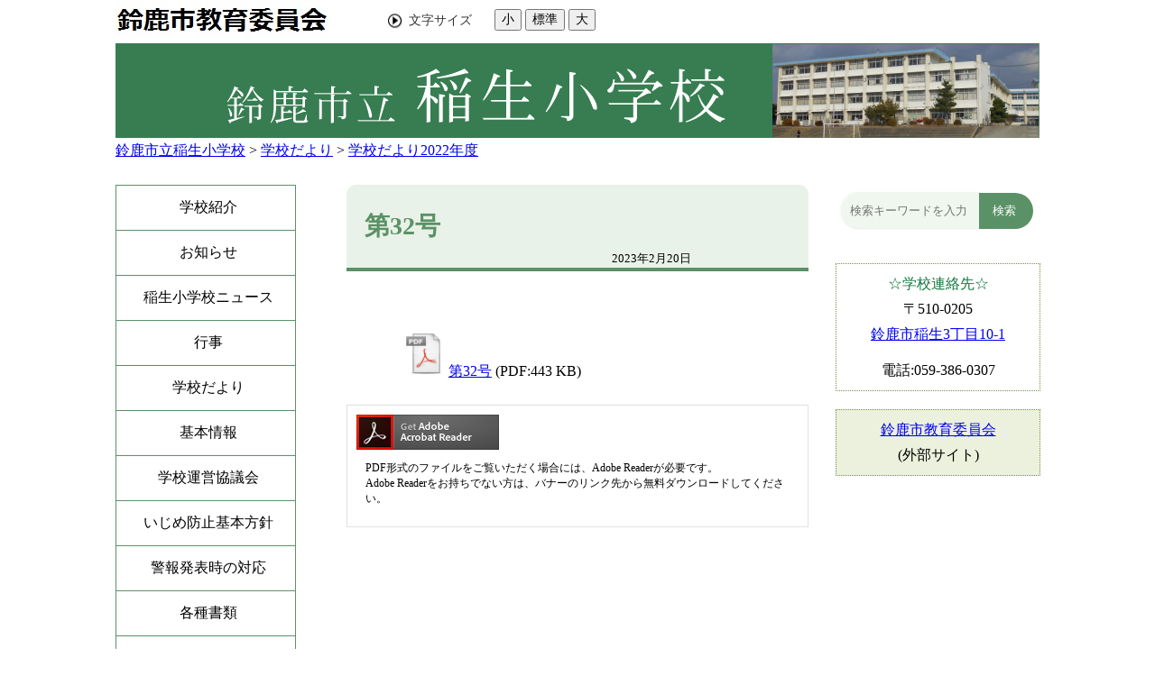

--- FILE ---
content_type: text/html; charset=UTF-8
request_url: https://www.edu.city.suzuka.mie.jp/esinou/letter/2022/52194/
body_size: 5172
content:
  <!DOCTYPE html>
<html lang="ja">
  <head>
          <meta charset="utf-8"/>          <meta property="og:title" content="第32号｜稲生小学校">
              <meta property="og:type" content="記事">
            <meta property="og:site_name" content="稲生小学校">
            
    <title>第32号｜稲生小学校</title>
    <link href="/favicon.ico" type="image/x-icon" rel="icon">
    <link href="/favicon.ico" type="image/x-icon" rel="shortcut icon">
                    <script src="/js/jquery/jquery.min.js"></script>
            <link rel="stylesheet" href="/css/public.css">
      <link rel="stylesheet" href="/css/public_trial.css">
      <script src="/js/public.js"></script>
                <link rel="stylesheet" href="/file/css/267.css">
                  <link rel="stylesheet" href="/file/css/1000.css">
                  <link rel="stylesheet" href="/file/css/331.css">
                  <link rel="stylesheet" href="/file/css/330.css">
                  <link rel="stylesheet" href="/file/css/333.css">
                  <link rel="stylesheet" href="/file/css/332.css">
                  <link rel="stylesheet" href="/file/css/357.css">
                  <link rel="stylesheet" href="/file/css/411.css">
                  <link rel="stylesheet" href="/file/css/412.css">
                  <link rel="stylesheet" href="/file/css/1007.css">
                    <script src="/js/public/access_parts.js"></script>
                      <script src="/js/public/banner_parts.js"></script>
                  <script src="/js/public/breadcrumb_parts.js"></script>
                      <link rel="stylesheet" href="/css/fullcalendar/core/main.css"/>
              <link rel="stylesheet" href="/css/fullcalendar/daygrid/main.css"/>
              <script src="/js/fullcalendar/core/main.js"></script>
              <script src="/js/fullcalendar/daygrid/main.js"></script>
              <script src="/js/fullcalendar/core/locales/ja.js"></script>
                        <script src="/js/public/calendar_parts.js"></script>
                      <script src="/js/public/menu_parts.js"></script>
                  <script src="/js/public/search.js"></script>
                  <script src="/js/public/slide_block.js"></script>
                    <script src="/js/public/title_list_parts.js"></script>
                  <link rel="stylesheet" href="/css/leaflet/leaflet.css"/>
      <link rel="stylesheet" href="/css/leaflet/leaflet.fullscreen.css"/>
      <script src="/js/leaflet/leaflet.js"></script>
      <script src="/js/leaflet/Leaflet.fullscreen.min.js"></script>
              <script async src="https://www.googletagmanager.com/gtag/js?id=G-XD97Y7G4XD"></script>
        <script>
          window.dataLayer = window.dataLayer || [];
          function gtag() {
            dataLayer.push(arguments);
          }
          gtag('js', new Date());
          gtag('config', 'G-XD97Y7G4XD');
        </script>
          </head>
  <body class="dev-pc">
          <noscript>
      <p>ご使用のブラウザでJavaScriptが無効なため、一部の機能をご利用できません。JavaScriptの設定方法は、お使いのブラウザのヘルプページをご覧ください。</p>
      </noscript>
            <div class="fontsize_change">
          </div>
    <div class="cms-public">
  <div class="page" style="width:1024px;">
    <div class="layout" data-type="6">
            <div class="area area1 " data-type="1" style="" lang="" >
            <div class="parts " style="" lang="" data-load="1" >
        <div class="note">
        <div class="block " style="font-family:0;width:300px;" lang="" data-load="1" >
    <div class="image" role="list">
  <div class="block left">
          <div class="image_listitem" role="listitem">
        <figure>
                      <div>
              <img src="/file/img/251.jpg" alt="鈴鹿市教育委員会ロゴ" flag="0" class="" style=""/>            </div>
                  </figure>
      </div>
      </div>
</div>
  </div>
        <div class="block " style="font-family:0;width:20px;" lang="" data-load="1" >
    <div class="html">
  <div class="pochi"></div></div>  </div>
        <div class="block ictheaderlist" style="font-family:0;width:120px;" lang="" data-load="1" >
    <div class="list">
  <figure>
        <ol><li class="list-style-white-space">文字サイズ</li></ol>  </figure>
</div>
  </div>
        <div class="block ictheaderlist" style="font-family:0;margin-top:10px;width:235px;" lang="" data-load="1" >
    <div class="html">
  <button type="button" id="smaller" onclick="smaller()">小</button>
      <button type="button" id="medium" onclick="medium()">標準</button>
      <button type="button" id="larger" onclick="larger()">大</button></div>  </div>
  </div>
  </div>
  
                  <div class="parts " style="" lang="" data-load="1">
            <div class="note">
                      <div class="block " style="font-family:0;" lang="" data-load="1">
    <div class="html">
<a href="/esinou">
<img src="/file/img/1826.png" style="margin-left:0px !important;"/></a></div>  </div>
  </div>

  </div>
  
              <dynamic class="parts dynamic_breadcrumb" data-load="0" data-dynamic="1" data-val="35070" data-type="12" data-table="" data-grant_table="" data-language="1" data-device="1" data-attribute_page_val="52208" data-system="1" data-parent_val="" data-top_no_display="0"></dynamic>
          </div>
            <div class="area-group-2-3-4">
                              <div class="area area2 " data-type="2" style="width:25%;" lang="" >
            <div class="parts menuTemp05" style="font-family:0;" lang="" data-load="1" >
        
  <div class="menu menu-horizontal">
    <ul><li style=" width:200px; height:50px;" class="text_flag " ><a href="/esinou/about/" style=""><span class="text_item" val="1099">学校紹介</span></a></li><li style=" width:200px; height:50px;" class="text_flag " ><a href="/esinou/notice/" style=""><span class="text_item" val="1100">お知らせ</span></a></li><li style=" width:200px; height:50px;" class="text_flag " ><a href="/esinou/news/" style=""><span class="text_item" val="1101">稲生小学校ニュース</span></a><ul><li style=" width:200px; height:50px;" class="text_flag " ><a href="/esinou/news/activity/" style=""><span class="text_item" val="1115">学校生活</span></a><ul><li style=" width:200px; height:50px;" class="text_flag " ><a href="/esinou/news/activity/2025/" style=""><span class="text_item" val="55316">学校生活2025年度</span></a></li><li style=" width:200px; height:50px;" class="text_flag " ><a href="/esinou/news/activity/2024/" style=""><span class="text_item" val="55315">学校生活2024年度</span></a></li><li style=" width:200px; height:50px;" class="text_flag " ><a href="/esinou/news/activity/2023/" style=""><span class="text_item" val="1125">学校生活2023年度</span></a></li><li style=" width:200px; height:50px;" class="text_flag " ><a href="/esinou/news/activity/2022/" style=""><span class="text_item" val="1126">学校生活2022年度</span></a></li><li style=" width:200px; height:50px;" class="text_flag " ><a href="/esinou/news/activity/2021/" style=""><span class="text_item" val="1124">学校生活2021年度</span></a></li><li style=" width:200px; height:50px;" class="text_flag " ><a href="/esinou/news/activity/2020/" style=""><span class="text_item" val="1123">学校生活2020年度</span></a></li></ul></li><li style=" width:200px; height:50px;" class="text_flag " ><a href="/esinou/news/lunch/" style=""><span class="text_item" val="1116">給食</span></a><ul><li style=" width:200px; height:50px;" class="text_flag " ><a href="/esinou/news/lunch/2025/" style=""><span class="text_item" val="55322">給食2025年度</span></a></li><li style=" width:200px; height:50px;" class="text_flag " ><a href="/esinou/news/lunch/2024/" style=""><span class="text_item" val="55321">給食2024年度</span></a></li><li style=" width:200px; height:50px;" class="text_flag " ><a href="/esinou/news/lunch/2023/" style=""><span class="text_item" val="1121">給食2023年度</span></a></li><li style=" width:200px; height:50px;" class="text_flag " ><a href="/esinou/news/lunch/2022/" style=""><span class="text_item" val="1120">給食2022年度</span></a></li><li style=" width:200px; height:50px;" class="text_flag " ><a href="/esinou/news/lunch/2021/" style=""><span class="text_item" val="1118">給食2021年度</span></a></li><li style=" width:200px; height:50px;" class="text_flag " ><a href="/esinou/news/lunch/2020/" style=""><span class="text_item" val="1117">給食2020年度</span></a></li></ul></li></ul></li><li style=" width:200px; height:50px;" class="text_flag " ><a href="/esinou/event/" style=""><span class="text_item" val="1102">行事</span></a></li><li style=" width:200px; height:50px;" class="text_flag " ><a href="/esinou/letter/" style=""><span class="text_item" val="1188">学校だより</span></a><ul><li style=" width:200px; height:50px;" class="text_flag " ><a href="/esinou/letter/2025/" style=""><span class="text_item" val="55333">学校だより2025年度</span></a></li><li style=" width:200px; height:50px;" class="text_flag " ><a href="/esinou/letter/2024/" style=""><span class="text_item" val="55332">学校だより2024年度</span></a></li><li style=" width:200px; height:50px;" class="text_flag " ><a href="/esinou/letter/2023/" style=""><span class="text_item" val="1193">学校だより2023年度</span></a></li><li style=" width:200px; height:50px;" class="text_flag " ><a href="/esinou/letter/2022/" style=""><span class="text_item" val="1192">学校だより2022年度</span></a></li></ul></li><li style=" width:200px; height:50px;" class="text_flag " ><a href="/esinou/basic/" style=""><span class="text_item" val="1103">基本情報</span></a></li><li style=" width:200px; height:50px;" class="text_flag " ><a href="/esinou/council/" style=""><span class="text_item" val="1194">学校運営協議会</span></a><ul><li style=" width:200px; height:50px;" class="text_flag " ><a href="/esinou/council/2025/" style=""><span class="text_item" val="55343">学校運営協議会2025年度</span></a></li><li style=" width:200px; height:50px;" class="text_flag " ><a href="/esinou/council/2024/" style=""><span class="text_item" val="55340">学校運営協議会2024年度</span></a></li><li style=" width:200px; height:50px;" class="text_flag " ><a href="/esinou/council/2023/" style=""><span class="text_item" val="1199">学校運営協議会2023年度</span></a></li><li style=" width:200px; height:50px;" class="text_flag " ><a href="/esinou/council/2022/" style=""><span class="text_item" val="1198">学校運営協議会2022年度</span></a></li><li style=" width:200px; height:50px;" class="text_flag " ><a href="/esinou/council/2021/" style=""><span class="text_item" val="1197">学校運営協議会2021年度</span></a></li><li style=" width:200px; height:50px;" class="text_flag " ><a href="/esinou/council/2020/" style=""><span class="text_item" val="1196">学校運営協議会2020年度</span></a></li></ul></li><li style=" width:200px; height:50px;" class="text_flag " ><a href="/esinou/anti-ijime/" style=""><span class="text_item" val="1104">いじめ防止基本方針</span></a></li><li style=" width:200px; height:50px;" class="text_flag " ><a href="/esinou/emergency/" style=""><span class="text_item" val="1105">警報発表時の対応</span></a></li><li style=" width:200px; height:50px;" class="text_flag " ><a href="/esinou/document/" style=""><span class="text_item" val="1200">各種書類</span></a></li><li style=" width:200px; height:50px;" class="text_flag " ><a href="/esinou/kinder/" style=""><span class="text_item" val="2569">稲生幼稚園</span></a><ul><li style=" width:200px; height:50px;" class="text_flag " ><a href="/esinou/kinder/about/" style=""><span class="text_item" val="49880">稲生幼稚園概要</span></a></li><li style=" width:200px; height:50px;" class="text_flag " ><a href="/esinou/kinder/2025/" style=""><span class="text_item" val="55353">園だより2025年度</span></a></li><li style=" width:200px; height:50px;" class="text_flag " ><a href="/esinou/kinder/2024/" style=""><span class="text_item" val="55350">園だより2024年度</span></a></li><li style=" width:200px; height:50px;" class="text_flag " ><a href="/esinou/kinder/2023/" style=""><span class="text_item" val="2575">園だより2023年度</span></a></li><li style=" width:200px; height:50px;" class="text_flag " ><a href="/esinou/kinder/2022/" style=""><span class="text_item" val="2574">園だより2022年度</span></a></li><li style=" width:200px; height:50px;" class="text_flag " ><a href="/esinou/kinder/2021/" style=""><span class="text_item" val="2573">園だより2021年度</span></a></li><li style=" width:200px; height:50px;" class="text_flag " ><a href="/esinou/kinder/2020/" style=""><span class="text_item" val="2572">園だより2020年度</span></a></li></ul></li><li style=" width:200px; height:50px;" class="text_flag " ><a href="/esinou/zousho/" style=""><span class="text_item" val="45832">図書検索</span></a></li></ul>  </div>
  </div>
  
        </div>
                    <div class="area area3 " data-type="3" style="width:50%;" lang="" >
        <div class="parts " style="" lang="" data-load="1" >
        <div class="note">
        <div class="block " style="" lang="" data-load="1" >
    <div class="heading">
        <h1><span>第32号</span></h1>
      <time datetime=2023-02-20>2023年2月20日</time></div>
  </div>
        <div class="block " style="" lang="" data-load="1" >
    <div class="attach">
  <ul>
            <li class="item item_side" type="none">
          <a href="/file/attachment/34233.pdf" target="_blank"><img class="file-extension pdf" alt="" src="/img/extension/pdf.png" ><span>第32号</span></a>          <span>(PDF:443 KB)
            </span>
        </li>
            </ul>
</div>
  </div>
  </div>
  </div>
            <div class="plugindownload">
      <a href="https://get.adobe.com/jp/reader/" target="_blank">
        <img alt="Adobe Readerのダウンロードページへ（別ウィンドウ）" src="/img/adobe/Adobe_Acrobat_Reader.png">
      </a>
      <div>
        <p>PDF形式のファイルをご覧いただく場合には、Adobe Readerが必要です。<br>
          Adobe Readerをお持ちでない方は、バナーのリンク先から無料ダウンロードしてください。</p>
      </div>
    </div>
  </div>
                      <div class="area area4 " data-type="4" style="width:25%;" lang="" >
              <div class="parts " style="margin-left:30px;width:225px;font-family:0;" lang="" data-load="1">
            
<link rel="stylesheet" href="/css/jquery/jquery.datetimepicker.css"/>
<link rel="stylesheet" href="/css/search.css"/>
<script src="/js/jquery/jquery.datetimepicker.full.min.js"></script>
<script src="/js/public/search.js"></script>


<div class="search_input">
        
      <form method="get" action="/system/searches" class="search_form">
    
          <div class="search_input_core">
      
                            <input type="hidden" name="part_id" value="33846">
          <input type="hidden" name="grant_table" value="">
                  
        <div class="search">
                      <input type="text" class="search_text" name="search_word" value="" title="検索キーワードを入力" placeholder="検索キーワードを入力">
                                          <button class="search_result " value="検索" type="button">検索</button>
                                                        </div>

                          
                                          </div>
      
              
        </form>
  </div>

      <script>
      $(function () {
        /**
         * カレンダー入力。
         */
        $.datetimepicker.setLocale('ja');
        $('.datepicker').datetimepicker({timepicker: false, format: 'Y-m-d'});
        /**
         * カテゴリーの絞込み。
         */
        $('.select_category').keyup(function () {
          var val = $(this).val();
          var show_all = (val == '' || $(this).next('ul').find('label[title*=' + val + ']').length == 0); //未入力または（入力途中で）該当ゼロなら全て表示。
          $(this).next('ul').children('li').each(function () {
            if (show_all || $(this).find('label[title*=' + val + ']').length > 0) {
              $(this).css('display', 'inline-block');
            } else {
              $(this).css('display', 'none');
            }
          });
        });
      });
    </script>
    </div>
  
                <div class="parts " style="margin-left:30px;font-family:0;" lang="" data-load="1">
        <div class="note">
        <div class="block contact" style="margin-top:30px;margin-bottom:20px;border-width:0.2px;width:225px;font-family:0;border-style:dotted;border-color:#76923c;" lang="" data-load="1">
    <div class="sentence">
  <p style="text-align:center"><span style="color:#11783e">☆学校連絡先☆</span></p>

<p style="text-align:center">〒510-0205</p>

<p style="text-align:center"><a href="https://goo.gl/maps/eYGqq8y7WNYdgmRJ7">鈴鹿市稲生3丁目10-1</a></p>

<p style="text-align:center"><br />
電話:059-386-0307</p>
</div>  </div>
        <div class="block contact" style="margin-top:0px;border-width:0.2px;width:225px;background-color:#ebf1dd;font-family:0;border-style:dotted;border-color:#76923c;" lang="" data-load="1">
    <div class="sentence">
  <p style="text-align:center"><a href="https://www.city.suzuka.lg.jp/kyoiku/" target="_blank">鈴鹿市教育委員会</a></p>

<p style="text-align:center">(外部サイト)</p>
</div>  </div>
  </div>
  </div>
  
        </div>
                </div>
              <div class="area area5 " data-type="5" style="" lang="" >
              <div class="parts " style="" lang="" data-load="1">
            <div class="note">
                      <div class="block " style="margin-top:25px;font-family:0;" lang="" data-load="1">
    <div class="horizontalline">
  <hr class="solid">
</div>  </div>
                      <div class="block " style="" lang="" data-load="1">
    <div class="sentence">
<p style="text-align:center">本ホームページの画像及びすべての情報について，無断で転載・頒布することを禁じます。<br />
&copy; 鈴鹿市立稲生小学校</p>
</div>  </div>
  </div>

  </div>
  
        </div>
        </div>
  </div>
</div>
<div class="data-field">
  <input type="hidden" id="attribute_page_id_hidden" name="attribute_page_id_hidden" value="52208">
  <input type="hidden" id="type_hidden" name="type_hidden" value="2">
  <input type="hidden" id="language_page_id_hidden" name="language_page_id_hidden" value="20649">
  <input type="hidden" id="page_id_hidden" name="page_id_hidden" value="20898">
  <input type="hidden" id="language_id_hidden" name="language_id_hidden" value="1">
  <input type="hidden" id="device_id_hidden" name="device_id_hidden" value="1">
  <input type="hidden" id="sites_responsive_flag_hidden" name="sites_responsive_flag_hidden" value="0">
  <input type="hidden" id="page_responsive_flag_hidden" name="page_responsive_flag_hidden" value="0">
</div>
  <div class="to_original_page"><a href="javascript:void(0);"></a></div>
  <script src="/js/jquery/jquery.cookie.js"></script>
  <script>
    $(function () {
      var original_device = $.cookie('original_device'); //2:tb, 3:sp
      if (original_device == 'tb') {
        $('.to_original_page a').text('稲生小学校（タブレット版）表示');
      } else if (original_device == 'sp') {
        $('.to_original_page a').text('稲生小学校（スマートフォン版）表示');
      } else {
        $('.to_original_page a').text('稲生小学校表示');
        $('.to_original_page').css('display', 'none');
      }
      $(document).on('click', '.to_original_page a', function () {
        var original_device = $.cookie('original_device');
        var device_type;
        if (original_device == 'tb') {
          device_type = 2;
        } else if (original_device == 'sp') {
          device_type = 3;
        }
        $.cookie('selected_device', device_type, {expires: 1, path: '/', domain: 'www.edu.city.suzuka.mie.jp'});
        window.location.href = $(location).attr('pathname');
      });
    });

    var x = 100, cnt = 0;
    function larger() {
      if (cnt >= 2) {
        return;
      }
      x *= 1.2;
      cnt++;
      document.body.style.fontSize = x + '%';
    }
    function medium() {
      x = 100;
      cnt = 0;
      document.body.style.fontSize = 100 + '%';
    }
    function smaller() {
      x /= 1.2;
      cnt--;
      document.body.style.fontSize = x + '%';
    }
  </script>
  </body>
</html>
  

--- FILE ---
content_type: text/html; charset=UTF-8
request_url: https://www.edu.city.suzuka.mie.jp/system/ajax/parts/dynamic_preview
body_size: 470
content:
  <div class="parts " style="" lang="" data-load="1" >
        <div class="breadcrumb default_breadcrumb">
      <div class="bread-list">
              <div>
                          <a href="/esinou/">鈴鹿市立稲生小学校</a>
                                    <label> > </label><a href="/esinou/letter/">学校だより</a>
                                      <label> > </label><a href="/esinou/letter/2022/">学校だより2022年度</a>
                          </div>
              <div onclick="obj = document.getElementById('6f6b54df').style;obj.display = (obj.display == 'none') ? 'block' : 'none';obj = document.getElementById('open_6f6b54df').style;obj.display = (obj.display == 'none') ? 'block' : 'none';obj = document.getElementById('close_6f6b54df').style;obj.display = (obj.display == 'block') ? 'none' : 'block';" class="breadcrumb_close">
        <div class="close_point">
          <a href="javascript:void(0);" style="cursor:pointer; display:none;" id ="close_6f6b54df" ><u>閉じる</u></a>
        </div>
      </div>
    </div>
  </div>  </div>
  

--- FILE ---
content_type: text/css
request_url: https://www.edu.city.suzuka.mie.jp/file/css/267.css
body_size: 691
content:
body:not(.dev-mb) .fontsize_change {
  display: none;
}

body:not(.dev-mb) .cms-public .test {
    position: relative;	
   top: -228px;
}

body:not(.dev-mb) .cms-public .ictheaderlist a {
    text-decoration: none;
    color: black;
}

body:not(.dev-mb) .cms-public .ictheaderlist {
    font-size: 14px;
}

body:not(.dev-mb) .cms-public .ictheaderlist li {
  color: #333;
  margin:0;
  padding:0;
  background: url("/file/img/266.gif") left no-repeat;
  list-style-position: inside;
  text-indent:25px;
  list-style:none;
}

.area1 figure 
 {
    margin:0;
    padding:0;
    border:0;
    outline:0;
    font-size:100%;
    vertical-align:baseline;
}



--- FILE ---
content_type: text/css
request_url: https://www.edu.city.suzuka.mie.jp/file/css/1000.css
body_size: 938
content:
/*-------------  searchform_a_01.css  -------------------------------------*/
.cms-public input.search_text {
  -webkit-appearance: none;
  -moz-appearance: none;
  appearance: none;
}


.cms-public .search button
{
        background-color: transparent;
        border: none;
        cursor: pointer;
        outline: none;
        padding: 0;
        appearance: none;
}
.cms-public .search {
    margin: 0.5em 0;
    box-sizing: border-box;
    border-radius: 26px;
}
.cms-public .search .search_text {
    border: none !important;
    border-radius: 26px 0 0 26px;
    background-color: #F0F7EF;
    display: inline-block;
    width: calc(100% - 70px) !important;
    box-shadow: 0 1px 2px rgba(230,230,230,.11), 0 1px 3px rgba(0,0,0,.08);
    -webkit-box-shadow: 0 1px 2px rgba(230,230,230,.11), 0 1px 3px rgba(0,0,0,.08);
}
.cms-public .search .search_result {
    border: none !important;
    background-color: #5b9167 !important;
    border-radius: 0 26px 26px 0;
    padding-right: 0.3em;
    margin-left: -0.5em;
}
.cms-public .search .search_text:focus {
    box-shadow: 0 0 7px #5B9167;
    border: 1px solid #5B9167;
    border-radius: 26px 0 0 26px;
    outline: 0;
}
@keyframes onAutoFillStart { from {} to {}}

.cms-public input:-webkit-autofill {
    animation-name: onAutoFillStart;
    transition: background-color 50000s ease-in-out 0s;
}
.cms-public .search_detail_link {
    text-align: center;
}
.cms-public .search_detail_link a {
    color: #5b9167;
}
/* search_detail */
.cms-public .search_frame_centered {
    display: block;
}
.cms-public .search_frame_title {
    border-bottom: solid 3px #f7a538;
    position: relative;
    padding: 2px 0;
    font-size: 1.3rem;
    margin: 2em 0;
    font-weight: bold;
    text-indent: 0.5em;
}
.cms-public .search_frame_title:after {
    position: absolute;
    content: "";
    display: block;
    border-bottom: solid 3px #5b9167;
    bottom: -3px;
    width: 30%;
}
.cms-public .search_frame_fieldset {
    display: block;
    max-width: 100%;
    box-sizing: border-box;
    padding: 1em 2em;
    border-color: #5b9167;
    margin-bottom: 3em;
    margin-top: 1em;
    border-style: solid;
}
.cms-public legend label {
    font-size: 1.2rem;
    font-weight: bold;
}
.cms-public .search_frame_category_fieldset {
    width: 100%;
    box-sizing: border-box;
    border: none;
    margin-bottom: 0;
}
.cms-public .search_category_list {
    width: 100%;
    height: auto;
    background-color: #F2F7F1;
    margin-top: 0;
    padding: 1em 0 0.5em 1em;
    margin-bottom: 0;
}
.cms-public .search_category_list li {
    width: auto;
    margin-right: 1em;
}


--- FILE ---
content_type: text/css
request_url: https://www.edu.city.suzuka.mie.jp/file/css/331.css
body_size: 75
content:
body:not(.dev-mb) .cms-public .block{
     margin-left: 0px !important;
}

--- FILE ---
content_type: text/css
request_url: https://www.edu.city.suzuka.mie.jp/file/css/330.css
body_size: 661
content:
/*-------------  headline.css  -------------------------------------*/

body:not(.dev-mb) .cms-public .heading h1.disabled {
    display: block;
}

body:not(.dev-mb) .cms-public .heading h1,
body:not(.dev-mb) .cms-public .heading h1.disabled {
    background-color: #e9f2e8;
    color: #5b9167;
    border-radius: 10px 10px 0 0;
    border-bottom: 4px solid #5b9167;
}
body:not(.dev-mb) .cms-public .heading h2 {
    background-color: #f4f4f4;
    color: #5b9167;
    border-left: 5px solid;
    border-bottom: 3px solid #d7d7d7;
    font-size: 1.5rem;
    padding: 0.5em 0.5em 0.3em;
}
body:not(.dev-mb) .cms-public .heading h3 {
    background-color: transparent;
    border-bottom: solid 3px #f7a538;
    position: relative;
    padding: 2px 0;
    font-size: 1.3rem;
}
body:not(.dev-mb) .cms-public .heading h3 span {
    padding-left: 10px;
}
body:not(.dev-mb) .cms-public .heading h3:after {
    position: absolute;
    content: "";
    display: block;
    border-bottom: solid 3px #5b9167;
    bottom: -3px;
    width: 30%;
}

body:not(.dev-mb) .cms-public .heading h4 {
    position: relative;
    padding: .25em 0 .5em .75em;
    border-left: 6px solid #5b9167;
    font-size: 1.2rem;
    font-weight: bold;
    border-bottom: 1px solid #ccc;
}
body:not(.dev-mb) .cms-public .heading h4:before {
    position: absolute;
    left: -6px;
    bottom: -1px;
    content: "";
    width: 6px;
    height: 50%;
    background-color: #f7a538;
}
body:not(.dev-mb) .cms-public .heading h4:after {
    position: absolute;
    left: 0;
    bottom: 0;
    content: "";
    width: 100%;
    height: 0;
}
body:not(.dev-mb) .cms-public .heading h5 {
    border: 1px solid;
    padding: 0.5em 1em;
    color: #5b9167;
    font-size: 1.1rem;
    position: relative;
    z-index: 0;
    padding-top: 0.8em;
}
body:not(.dev-mb) .cms-public .heading h5:before {
  content: "";
  display: block;
  position: absolute;
  top: 3px;
  left: 2px;
  width: calc(100% + 2px);
  min-height: 100%;
  border: 1px solid #5b9167;
  z-index: 1;
}

body:not(.dev-mb) .cms-public .heading h5:after {
    background-color: transparent;
}
body:not(.dev-mb) .cms-public .heading h6 {
    font-size: 1rem;
    border-bottom: 2px solid #5b9167;
    color: #5b9167;
}

--- FILE ---
content_type: text/css
request_url: https://www.edu.city.suzuka.mie.jp/file/css/333.css
body_size: 1332
content:
@charset "utf-8";

/* K-Tops☆タイトルリスト */
.titleListTemp .title-list {
	margin-bottom: 30px;
}
.titleListTemp .title-list .index {
	margin-bottom: 25px;
	border-bottom: none;
}
.titleListTemp .title-list .index li {

}
.titleListTemp .title-list .index li.active {
	border-bottom: none;
}
.titleListTemp .title-list .index li h2 {
	font-size: 1.3rem;
}
.titleListTemp .title-list .index li.active h2 {

}
.titleListTemp .title-list .index li h2 a {
	padding: 7px 0px 0px;
	text-align: center;
	font-weight: normal;
	font-size: 0.8em;
}
.titleListTemp .title-list .index li:not(.active) h2 a {

}
.titleListTemp .title-list .index li.active h2 a {
	border-bottom: none!important;
}
.titleListTemp .title-list .index li:hover h2 a {
	border-bottom: none;
}
.titleListTemp .title-list .tab {
	border-bottom: none;
}
.titleListTemp .title-list .tab ul {
	margin-bottom: 20px;
}
.titleListTemp .title-list .tab ul li {
	margin-bottom: 7px;
}
.titleListTemp .title-list .tab ul li time {

}

.titleListTemp .title-list .tab ul li .title {

}

.titleListTemp .title-list .tab ul li .title a {

}
.titleListTemp .title-list .tab ul li .belong {
	font-size: 0.9em;
}
.titleListTemp .title-list .tab ul.tile {

}
.titleListTemp .title-list .tab ul.tile:after {
	content: ".";
	display: block;
	height: 0;
	clear: both;
	visibility:
	hidden;
}
.titleListTemp .title-list .tab ul.tile li {
	float: none;
	width: 100%;
	margin-bottom: 15px;
	border: none;
}
.titleListTemp .title-list .tab ul.tile li:nth-child(odd) {
	clear: both;
}
.titleListTemp .title-list .tab ul.tile li time {
	font-size: 0.9em;
}
.titleListTemp .title-list .tab ul.tile li .picture {
	float: left;
	margin-right: 10px;
	border: none;
	background-color: #ccc;
}
.titleListTemp .title-list .tab ul.tile li .picture img {
	width: 100%;
	height: auto;
}
.titleListTemp .title-list .tab ul.tile li .title {
	display: block;
}
.titleListTemp .title-list .tab ul.tile li .title a {

}
.titleListTemp .title-list .tab ul.tile li .belong {
	display:  block;
	text-align: right;
	font-size: 0.9em;
}
.titleListTemp .title-list .paging {

}
.titleListTemp .title-list .paging a {
	border: none;
}
.titleListTemp .title-list .paging a span {
	position: relative;
}
.titleListTemp .title-list .paging a span.first:before
.titleListTemp .title-list .paging a span.last:after,
.titleListTemp .title-list .paging a span.prev:before,
.titleListTemp .title-list .paging a span.next:after {
	position: absolute;
	display: inline-block;
}
.titleListTemp .title-list .paging a span.first:before {
	content: "<";
}
.titleListTemp .title-list .paging a span.last:after {
	content: ">";
}
.titleListTemp .title-list .paging a span.prev:before {
	content: "";
}
.titleListTemp .title-list .paging a span.next:after {
	content: "";
}
.titleListTemp .title-list .paging .number {

}
.titleListTemp .title-list .paging .number {

}
.titleListTemp .title-list .paging .number a {
	padding: 0;
	text-decoration: none;
}
.titleListTemp .title-list .paging .number a span {
	padding: 2px 8px;
	transition: .25s;
}
.titleListTemp .title-list .paging .number a span.active,
.titleListTemp .title-list .paging .number a:hover span {

}

/*-------------------------------------
カラー設定
--------------------------------------*/
/* グリーン */
.titleListTemp .title-list .index li.active h2 {
	border-bottom: solid 4px #5b9167;
}
.titleListTemp .title-list .index li h2 a {
	background-color: #f5fcf6;
	border-bottom: solid 4px #f5fcf6;
}
.titleListTemp .title-list .index li:not(.active) h2 a {
	border-left: #FFF solid 1px;
	border-right: 1px solid #FFF;
}
.titleListTemp .title-list .index li.active h2 a {
	background-color: #5b9167;
	color: #FFF;
}
.titleListTemp .title-list .index li:hover h2 a {
	background-color: #5b9167;
	border-bottom: solid 4px #5b9167;
	color: #FFF;
}
.titleListTemp .title-list .paging .number a span {
	border: solid 1px #5b9167;
	color: #5b9167;
}
.titleListTemp .title-list .paging .number a span.active,
.titleListTemp .title-list .paging .number a:hover span {
	background-color: #5b9167;
	color: #FFF;
}

/* ピンク
.titleListTemp .title-list .index li.active h2 {
	border-bottom: solid 4px #FF4081;
}
.titleListTemp .title-list .index li h2 a {
	background-color: #FDF1F5;
	border-bottom: solid 4px #FDF1F5;
}
.titleListTemp .title-list .index li:not(.active) h2 a {
	border-left: #FFF solid 1px;
	border-right: 1px solid #FFF;
}
.titleListTemp .title-list .index li.active h2 a {
	background-color: #FF4081;
	color: #FFF;
}
.titleListTemp .title-list .index li:hover h2 a {
	background-color: #FF4081;
	border-bottom: solid 4px #FF4081;
	color: #FFF;
}
.titleListTemp .title-list .paging .number a span {
	border: solid 1px #FF4081;
	color: #FF4081;
}
.titleListTemp .title-list .paging .number a span.active,
.titleListTemp .title-list .paging .number a:hover span {
	background-color: #FF4081;
	color: #FFF;
}

/* ブラック 
.titleListTemp .title-list .index li.active h2 {
	border-bottom: solid 4px #322E38;
}
.titleListTemp .title-list .index li h2 a {
	background-color: #D6ECEC;
	border-bottom: solid 4px #D6ECEC;
}
.titleListTemp .title-list .index li:not(.active) h2 a {
	border-left: #FFF solid 1px;
	border-right: 1px solid #FFF;
}
.titleListTemp .title-list .index li.active h2 a {
	background-color: #322E38;
	color: #FFF;
}
.titleListTemp .title-list .index li:hover h2 a {
	background-color: #322E38;
	border-bottom: solid 4px #322E38;
	color: #FFF;
}
.titleListTemp .title-list .paging .number a span {
	border: solid 1px #322E38;
	color: #322E38;
}
.titleListTemp .title-list .paging .number a span.active,
.titleListTemp .title-list .paging .number a:hover span {
	background-color: #322E38;
	color: #FFF;
}

/* ブルー 
.titleListTemp .title-list .index li.active h2 {
	border-bottom: solid 4px #15A1C1;
}
.titleListTemp .title-list .index li h2 a {
	background-color: #E9F6F9;
	border-bottom: solid 4px #E9F6F9;
}
.titleListTemp .title-list .index li:not(.active) h2 a {
	border-left: #FFF solid 1px;
	border-right: 1px solid #FFF;
}
.titleListTemp .title-list .index li.active h2 a {
	background-color: #15A1C1;
	color: #FFF;
}
.titleListTemp .title-list .index li:hover h2 a {
	background-color: #15A1C1;
	border-bottom: solid 4px #15A1C1;
	color: #FFF;
}
.titleListTemp .title-list .paging .number a span {
	border: solid 1px #15A1C1;
	color: #15A1C1;
}
.titleListTemp .title-list .paging .number a span.active,
.titleListTemp .title-list .paging .number a:hover span {
	background-color: #15A1C1;
	color: #FFF;
}

/* オレンジ 
.titleListTemp .title-list .index li.active h2 {
	border-bottom: solid 4px #E99241;
}
.titleListTemp .title-list .index li h2 a {
	background-color: #F9F7F7;
	border-bottom: solid 4px #F9F7F7;
}
.titleListTemp .title-list .index li:not(.active) h2 a {
	border-left: #FFF solid 1px;
	border-right: 1px solid #FFF;
}
.titleListTemp .title-list .index li.active h2 a {
	background-color: #E99241;
	color: #FFF;
}
.titleListTemp .title-list .index li:hover h2 a {
	background-color: #E99241;
	border-bottom: solid 4px #E99241;
	color: #FFF;
}
.titleListTemp .title-list .paging .number a span {
	border: solid 1px #E99241;
	color: #E99241;
}
.titleListTemp .title-list .paging .number a span.active,
.titleListTemp .title-list .paging .number a:hover span {
	background-color: #E99241;
	color: #FFF;
}
*/


--- FILE ---
content_type: text/css
request_url: https://www.edu.city.suzuka.mie.jp/file/css/332.css
body_size: 661
content:
@charset "utf-8";

/* K-Tops☆メニュー縦並びB */
.menuTemp05 {
	margin-bottom: 30px;
}
.menuTemp05 .menu-horizontal {

}
.menuTemp05 .menu-horizontal ul li {
	display: block!important;
	border: none;
	box-sizing: border-box;
}
.menuTemp05 .menu-horizontal ul li a {
	display: flex;
	justify-content: center;
	align-items: center;
	height: 100%;
}
.menuTemp05 .menu-horizontal ul {
  
}
.menuTemp05 .menu-horizontal > ul {

}
.menuTemp05 .menu-horizontal > ul > li {

}
.menuTemp05 .menu-horizontal > ul > li:last-child {

}
.menuTemp05 .menu-horizontal > ul > li > a {
	background: none;
}
.menuTemp05 .menu-horizontal > ul > li > a:hover {
	background: none;
}
.menuTemp05 .menu-horizontal > ul > li:hover > a {

}
.menuTemp05 .menu-horizontal > ul > li:hover > a span {

}
.menuTemp05 .menu-horizontal > ul > li > ul {
	top: -1px;

}
.menuTemp05 .menu-horizontal > ul > li:hover > ul {

}
.menuTemp05 .menu-horizontal > ul > li > ul > li {
	background: none;
}
.menuTemp05 .menu-horizontal > ul > li > ul > li:last-child {

}
.menuTemp05 .menu-horizontal > ul > li > ul > li:hover {

}
.menuTemp05 .menu-horizontal > ul > li > ul > li > a {
	background: none;
}
.menuTemp05 .menu-horizontal > ul > li > ul > li > a:hover {
	background: none;
}
.menuTemp05 .menu-horizontal > ul > li > ul > li:hover > a > span {

}
.menuTemp05 .menu-horizontal > ul > li > ul > li > ul {
	top: -1px;

}
.menuTemp05 .menu-horizontal > ul > li > ul > li:hover > ul {

}
.menuTemp05 .menu-horizontal > ul > li > ul > li > ul > li {
	background: none;
}
.menuTemp05 .menu-horizontal > ul > li > ul > li > ul > li:last-child {

}
.menuTemp05 .menu-horizontal > ul > li > ul > li > ul > li:hover {

}
.menuTemp05 .menu-horizontal > ul > li > ul > li > ul > li a {
	background: none;
}
.menuTemp05 .menu-horizontal > ul > li > ul > li > ul > li a:hover {
	background: none;
}
.menuTemp05 .menu-horizontal > ul > li > ul > li > ul > li:hover a span {

}

/*-------------------------------------
カラー設定
--------------------------------------*/
/* グリーン */
.menuTemp05 .menu-horizontal > ul > li {
	border: solid 1px #5b9167;
	border-bottom: none;
	background-color: #FFF;
}
.menuTemp05 .menu-horizontal > ul > li:last-child {
	border-bottom: solid 1px #5b9167;
}
.menuTemp05 .menu-horizontal > ul > li:hover > a {
	background-color: #5b9167;
}
.menuTemp05 .menu-horizontal > ul > li:hover > a span {
	color: #FFF;
}
.menuTemp05 .menu-horizontal > ul > li > ul > li {
	border: solid 1px #5b9167;
	border-bottom: none;
	background-color: #f5fcf6;
}
.menuTemp05 .menu-horizontal > ul > li > ul > li:last-child {
	border-bottom: solid 1px #5b9167;
}
.menuTemp05 .menu-horizontal > ul > li > ul > li:hover {
	background-color: #5b9167;
}
.menuTemp05 .menu-horizontal > ul > li > ul > li:hover > a > span {
	color: #FFF;
}
.menuTemp05 .menu-horizontal > ul > li > ul > li > ul > li {
	border: solid 1px #5b9167;
	border-bottom: none;
	background-color: #FFF;
}
.menuTemp05 .menu-horizontal > ul > li > ul > li > ul > li:last-child {
	border-bottom: solid 1px #5b9167;
}
.menuTemp05 .menu-horizontal > ul > li > ul > li > ul > li:hover {
	background-color: #5b9167;
}
.menuTemp05 .menu-horizontal > ul > li > ul > li > ul > li:hover a span {
	color: #FFF;
}




--- FILE ---
content_type: text/css
request_url: https://www.edu.city.suzuka.mie.jp/file/css/357.css
body_size: 120
content:
.cms-public .contact {
padding: 0px 0px;
}
body:not(.dev-mb) .cms-public .contact .sentence p {
line-height: 80%;
}

--- FILE ---
content_type: text/css
request_url: https://www.edu.city.suzuka.mie.jp/file/css/411.css
body_size: 76
content:
body:not(.dev-mb) .cms-public .heading h1 {
   margin: 0px 0px 50px 0px;
}

--- FILE ---
content_type: text/css
request_url: https://www.edu.city.suzuka.mie.jp/file/css/412.css
body_size: 77
content:
body:not(.dev-mb) .cms-public .heading h1.disabled {
    display: none;
}


--- FILE ---
content_type: text/css
request_url: https://www.edu.city.suzuka.mie.jp/file/css/1007.css
body_size: 266
content:
.dev-pc .cms-public .page .calendar .tab ul.list li.totaling {
  padding-left: 0;
}
.dev-pc .cms-public .calendar .tab ul.list li div.during {
  padding-top: 0.3em;
}
.dev-pc .cms-public .calendar .tab ul.list li.totaling div.during {
  position: relative;
}